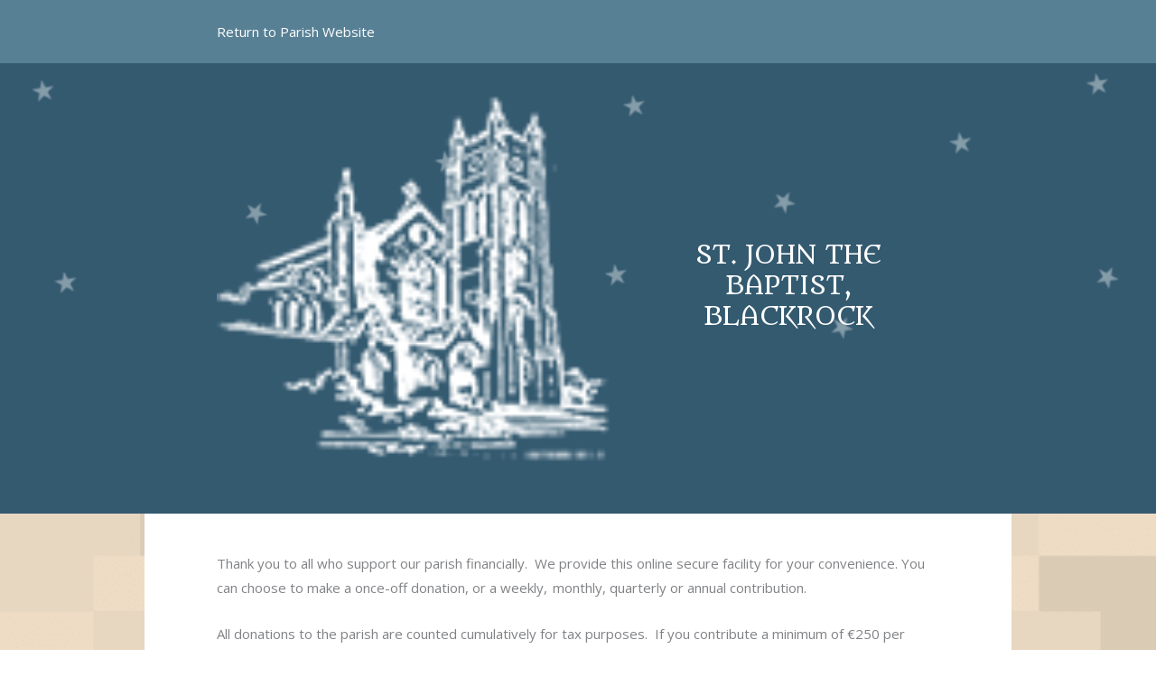

--- FILE ---
content_type: text/css
request_url: https://donate.sjb.ie/wp-content/themes/acton-donate-child/style.css?ver=1.0.0
body_size: -86
content:
/**
Theme Name: Acton Donate
Author: ActonWeb
Author URI: https://www.actonweb.com/
Description: Child Theme of ASTRA
Version: 1.0.0
License: GNU General Public License v2 or later
License URI: http://www.gnu.org/licenses/gpl-2.0.html
Text Domain: acton-donate
Template: astra
*/